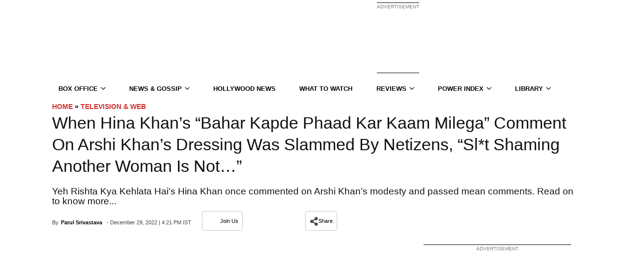

--- FILE ---
content_type: text/plain;charset=UTF-8
request_url: https://c.pub.network/v2/c
body_size: -260
content:
eaff7edd-1eae-4964-8ccd-eb7c0ee0d81c